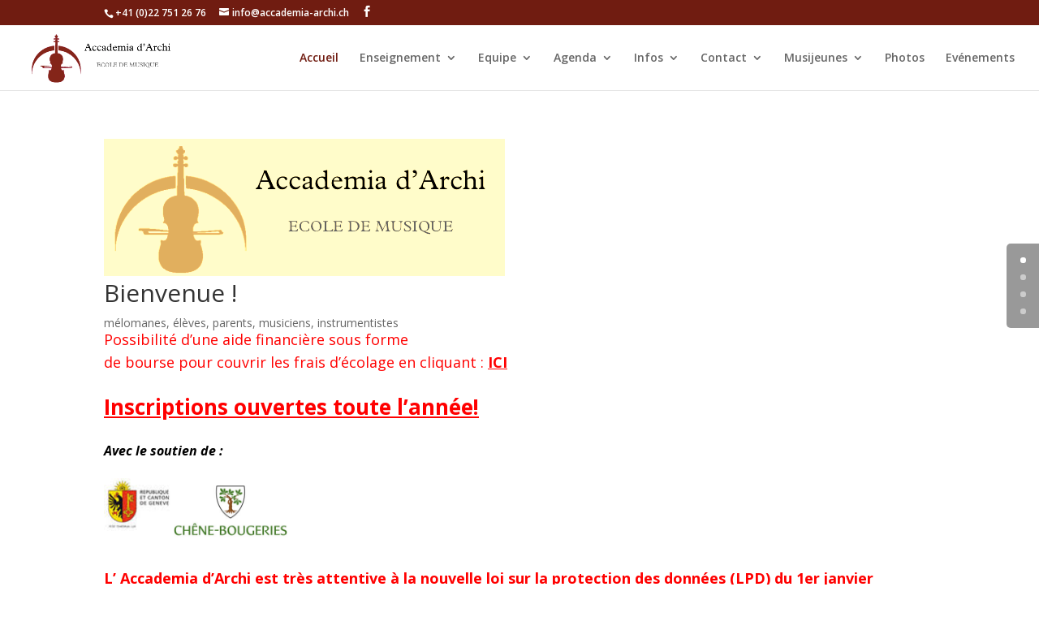

--- FILE ---
content_type: text/html; charset=UTF-8
request_url: http://www.accademia-archi.ch/
body_size: 10602
content:
<!DOCTYPE html>
<!--[if IE 6]>
<html id="ie6" lang="fr-FR">
<![endif]-->
<!--[if IE 7]>
<html id="ie7" lang="fr-FR">
<![endif]-->
<!--[if IE 8]>
<html id="ie8" lang="fr-FR">
<![endif]-->
<!--[if !(IE 6) | !(IE 7) | !(IE 8)  ]><!-->
<html lang="fr-FR">
<!--<![endif]-->
<head>
	<meta charset="UTF-8" />
			
	
	<link rel="pingback" href="http://www.accademia-archi.ch/xmlrpc.php" />

		<!--[if lt IE 9]>
	<script src="http://www.accademia-archi.ch/wp-content/themes/Divi/js/html5.js" type="text/javascript"></script>
	<![endif]-->

	<script type="text/javascript">
		document.documentElement.className = 'js';
	</script>

	<title>Accademia d&#039;Archi | école de musique</title>
<link rel='dns-prefetch' href='//fonts.googleapis.com' />
<link rel='dns-prefetch' href='//s.w.org' />
<link rel="alternate" type="application/rss+xml" title="Accademia d&#039;Archi &raquo; Flux" href="http://www.accademia-archi.ch/feed/" />
<link rel="alternate" type="application/rss+xml" title="Accademia d&#039;Archi &raquo; Flux des commentaires" href="http://www.accademia-archi.ch/comments/feed/" />
<link rel="alternate" type="application/rss+xml" title="Accademia d&#039;Archi &raquo; Accueil Flux des commentaires" href="http://www.accademia-archi.ch/sample-page/feed/" />
		<script type="text/javascript">
			window._wpemojiSettings = {"baseUrl":"https:\/\/s.w.org\/images\/core\/emoji\/2\/72x72\/","ext":".png","svgUrl":"https:\/\/s.w.org\/images\/core\/emoji\/2\/svg\/","svgExt":".svg","source":{"concatemoji":"http:\/\/www.accademia-archi.ch\/wp-includes\/js\/wp-emoji-release.min.js?ver=4.6.30"}};
			!function(e,o,t){var a,n,r;function i(e){var t=o.createElement("script");t.src=e,t.type="text/javascript",o.getElementsByTagName("head")[0].appendChild(t)}for(r=Array("simple","flag","unicode8","diversity","unicode9"),t.supports={everything:!0,everythingExceptFlag:!0},n=0;n<r.length;n++)t.supports[r[n]]=function(e){var t,a,n=o.createElement("canvas"),r=n.getContext&&n.getContext("2d"),i=String.fromCharCode;if(!r||!r.fillText)return!1;switch(r.textBaseline="top",r.font="600 32px Arial",e){case"flag":return(r.fillText(i(55356,56806,55356,56826),0,0),n.toDataURL().length<3e3)?!1:(r.clearRect(0,0,n.width,n.height),r.fillText(i(55356,57331,65039,8205,55356,57096),0,0),a=n.toDataURL(),r.clearRect(0,0,n.width,n.height),r.fillText(i(55356,57331,55356,57096),0,0),a!==n.toDataURL());case"diversity":return r.fillText(i(55356,57221),0,0),a=(t=r.getImageData(16,16,1,1).data)[0]+","+t[1]+","+t[2]+","+t[3],r.fillText(i(55356,57221,55356,57343),0,0),a!=(t=r.getImageData(16,16,1,1).data)[0]+","+t[1]+","+t[2]+","+t[3];case"simple":return r.fillText(i(55357,56835),0,0),0!==r.getImageData(16,16,1,1).data[0];case"unicode8":return r.fillText(i(55356,57135),0,0),0!==r.getImageData(16,16,1,1).data[0];case"unicode9":return r.fillText(i(55358,56631),0,0),0!==r.getImageData(16,16,1,1).data[0]}return!1}(r[n]),t.supports.everything=t.supports.everything&&t.supports[r[n]],"flag"!==r[n]&&(t.supports.everythingExceptFlag=t.supports.everythingExceptFlag&&t.supports[r[n]]);t.supports.everythingExceptFlag=t.supports.everythingExceptFlag&&!t.supports.flag,t.DOMReady=!1,t.readyCallback=function(){t.DOMReady=!0},t.supports.everything||(a=function(){t.readyCallback()},o.addEventListener?(o.addEventListener("DOMContentLoaded",a,!1),e.addEventListener("load",a,!1)):(e.attachEvent("onload",a),o.attachEvent("onreadystatechange",function(){"complete"===o.readyState&&t.readyCallback()})),(a=t.source||{}).concatemoji?i(a.concatemoji):a.wpemoji&&a.twemoji&&(i(a.twemoji),i(a.wpemoji)))}(window,document,window._wpemojiSettings);
		</script>
		<meta content="Divi v.3.0.27" name="generator"/><style type="text/css">
img.wp-smiley,
img.emoji {
	display: inline !important;
	border: none !important;
	box-shadow: none !important;
	height: 1em !important;
	width: 1em !important;
	margin: 0 .07em !important;
	vertical-align: -0.1em !important;
	background: none !important;
	padding: 0 !important;
}
</style>
<link rel='stylesheet' id='events-manager-css'  href='http://www.accademia-archi.ch/wp-content/plugins/events-manager/includes/css/events_manager.css?ver=5.6624' type='text/css' media='all' />
<link rel='stylesheet' id='divi-fonts-css'  href='http://fonts.googleapis.com/css?family=Open+Sans:300italic,400italic,600italic,700italic,800italic,400,300,600,700,800&#038;subset=latin,latin-ext' type='text/css' media='all' />
<link rel='stylesheet' id='divi-style-css'  href='http://www.accademia-archi.ch/wp-content/themes/Divi/style.css?ver=3.0.27' type='text/css' media='all' />
<link rel='stylesheet' id='et-shortcodes-css-css'  href='http://www.accademia-archi.ch/wp-content/themes/Divi/epanel/shortcodes/css/shortcodes.css?ver=3.0.27' type='text/css' media='all' />
<link rel='stylesheet' id='et-shortcodes-responsive-css-css'  href='http://www.accademia-archi.ch/wp-content/themes/Divi/epanel/shortcodes/css/shortcodes_responsive.css?ver=3.0.27' type='text/css' media='all' />
<link rel='stylesheet' id='magnific-popup-css'  href='http://www.accademia-archi.ch/wp-content/themes/Divi/includes/builder/styles/magnific_popup.css?ver=3.0.27' type='text/css' media='all' />
<script type='text/javascript' src='http://www.accademia-archi.ch/wp-includes/js/jquery/jquery.js?ver=1.12.4'></script>
<script type='text/javascript' src='http://www.accademia-archi.ch/wp-includes/js/jquery/jquery-migrate.min.js?ver=1.4.1'></script>
<script type='text/javascript' src='http://www.accademia-archi.ch/wp-includes/js/jquery/ui/core.min.js?ver=1.11.4'></script>
<script type='text/javascript' src='http://www.accademia-archi.ch/wp-includes/js/jquery/ui/widget.min.js?ver=1.11.4'></script>
<script type='text/javascript' src='http://www.accademia-archi.ch/wp-includes/js/jquery/ui/position.min.js?ver=1.11.4'></script>
<script type='text/javascript' src='http://www.accademia-archi.ch/wp-includes/js/jquery/ui/mouse.min.js?ver=1.11.4'></script>
<script type='text/javascript' src='http://www.accademia-archi.ch/wp-includes/js/jquery/ui/sortable.min.js?ver=1.11.4'></script>
<script type='text/javascript' src='http://www.accademia-archi.ch/wp-includes/js/jquery/ui/datepicker.min.js?ver=1.11.4'></script>
<script type='text/javascript'>
jQuery(document).ready(function(jQuery){jQuery.datepicker.setDefaults({"closeText":"Fermer","currentText":"Aujourd\u2019hui","monthNames":["janvier","f\u00e9vrier","mars","avril","mai","juin","juillet","ao\u00fbt","septembre","octobre","novembre","d\u00e9cembre"],"monthNamesShort":["Jan","F\u00e9v","Mar","Avr","Mai","Juin","Juil","Ao\u00fbt","Sep","Oct","Nov","D\u00e9c"],"nextText":"Suivant","prevText":"Pr\u00e9c\u00e9dent","dayNames":["dimanche","lundi","mardi","mercredi","jeudi","vendredi","samedi"],"dayNamesShort":["dim","lun","mar","mer","jeu","ven","sam"],"dayNamesMin":["D","L","M","M","J","V","S"],"dateFormat":"MM d, yy","firstDay":1,"isRTL":false});});
</script>
<script type='text/javascript' src='http://www.accademia-archi.ch/wp-includes/js/jquery/ui/menu.min.js?ver=1.11.4'></script>
<script type='text/javascript' src='http://www.accademia-archi.ch/wp-includes/js/wp-a11y.min.js?ver=4.6.30'></script>
<script type='text/javascript'>
/* <![CDATA[ */
var uiAutocompleteL10n = {"noResults":"Aucun r\u00e9sultat de recherche.","oneResult":"Un r\u00e9sultat trouv\u00e9. Utilisez les fl\u00e8ches haut et bas du clavier pour les parcourir. ","manyResults":"%d r\u00e9sultats trouv\u00e9s. Utilisez les fl\u00e8ches haut et bas du clavier pour les parcourir."};
/* ]]> */
</script>
<script type='text/javascript' src='http://www.accademia-archi.ch/wp-includes/js/jquery/ui/autocomplete.min.js?ver=1.11.4'></script>
<script type='text/javascript' src='http://www.accademia-archi.ch/wp-includes/js/jquery/ui/resizable.min.js?ver=1.11.4'></script>
<script type='text/javascript' src='http://www.accademia-archi.ch/wp-includes/js/jquery/ui/draggable.min.js?ver=1.11.4'></script>
<script type='text/javascript' src='http://www.accademia-archi.ch/wp-includes/js/jquery/ui/button.min.js?ver=1.11.4'></script>
<script type='text/javascript' src='http://www.accademia-archi.ch/wp-includes/js/jquery/ui/dialog.min.js?ver=1.11.4'></script>
<script type='text/javascript'>
/* <![CDATA[ */
var EM = {"ajaxurl":"http:\/\/www.accademia-archi.ch\/wp-admin\/admin-ajax.php","locationajaxurl":"http:\/\/www.accademia-archi.ch\/wp-admin\/admin-ajax.php?action=locations_search","firstDay":"1","locale":"fr","dateFormat":"dd\/mm\/yy","ui_css":"http:\/\/www.accademia-archi.ch\/wp-content\/plugins\/events-manager\/includes\/css\/jquery-ui.min.css","show24hours":"1","is_ssl":"","txt_search":"Recherche","txt_searching":"Recherche en cours...","txt_loading":"Chargement en cours...","locale_data":{"closeText":"Fermer","prevText":"<Pr\u00e9c","nextText":"Suiv>","currentText":"Courant","monthNames":["Janvier","F\u00e9vrier","Mars","Avril","Mai","Juin","Juillet","Ao\u00fbt","Septembre","Octobre","Novembre","D\u00e9cembre"],"monthNamesShort":["Jan","F\u00e9v","Mar","Avr","Mai","Jun","Jul","Ao\u00fb","Sep","Oct","Nov","D\u00e9c"],"dayNames":["Dimanche","Lundi","Mardi","Mercredi","Jeudi","Vendredi","Samedi"],"dayNamesShort":["Dim","Lun","Mar","Mer","Jeu","Ven","Sam"],"dayNamesMin":["Di","Lu","Ma","Me","Je","Ve","Sa"],"weekHeader":"Sm","dateFormat":"dd\/mm\/yy","firstDay":1,"isRTL":false,"showMonthAfterYear":false,"yearSuffix":""}};
/* ]]> */
</script>
<script type='text/javascript' src='http://www.accademia-archi.ch/wp-content/plugins/events-manager/includes/js/events-manager.js?ver=5.6624'></script>
<link rel='https://api.w.org/' href='http://www.accademia-archi.ch/wp-json/' />
<link rel="EditURI" type="application/rsd+xml" title="RSD" href="http://www.accademia-archi.ch/xmlrpc.php?rsd" />
<link rel="wlwmanifest" type="application/wlwmanifest+xml" href="http://www.accademia-archi.ch/wp-includes/wlwmanifest.xml" /> 
<meta name="generator" content="WordPress 4.6.30" />
<link rel="canonical" href="http://www.accademia-archi.ch/" />
<link rel='shortlink' href='http://www.accademia-archi.ch/' />
<link rel="alternate" type="application/json+oembed" href="http://www.accademia-archi.ch/wp-json/oembed/1.0/embed?url=http%3A%2F%2Fwww.accademia-archi.ch%2F" />
<link rel="alternate" type="text/xml+oembed" href="http://www.accademia-archi.ch/wp-json/oembed/1.0/embed?url=http%3A%2F%2Fwww.accademia-archi.ch%2F&#038;format=xml" />

<link rel="stylesheet" href="http://www.accademia-archi.ch/wp-content/plugins/count-per-day/counter.css" type="text/css" />
<meta name="viewport" content="width=device-width, initial-scale=1.0, maximum-scale=1.0, user-scalable=0" />		<style id="theme-customizer-css">
																	a { color: #1e73be; }
											.nav li ul { border-color: #701c11; }
							#top-header, #et-secondary-nav li ul { background-color: #701c11; }
							#et-secondary-nav li ul { background-color: #fffdcb; }
														
		
					#top-menu li.current-menu-ancestor > a, #top-menu li.current-menu-item > a,
			.et_color_scheme_red #top-menu li.current-menu-ancestor > a, .et_color_scheme_red #top-menu li.current-menu-item > a,
			.et_color_scheme_pink #top-menu li.current-menu-ancestor > a, .et_color_scheme_pink #top-menu li.current-menu-item > a,
			.et_color_scheme_orange #top-menu li.current-menu-ancestor > a, .et_color_scheme_orange #top-menu li.current-menu-item > a,
			.et_color_scheme_green #top-menu li.current-menu-ancestor > a, .et_color_scheme_green #top-menu li.current-menu-item > a { color: #701c11; }
									#footer-widgets .footer-widget li a { color: #adadad; }
							.footer-widget { color: #0a0a0a; }
										.footer-widget .et_pb_widget div, .footer-widget .et_pb_widget ul, .footer-widget .et_pb_widget ol, .footer-widget .et_pb_widget label { line-height: 1.7em ; }									body .et_pb_button,
			.woocommerce a.button.alt, .woocommerce-page a.button.alt, .woocommerce button.button.alt, .woocommerce-page button.button.alt, .woocommerce input.button.alt, .woocommerce-page input.button.alt, .woocommerce #respond input#submit.alt, .woocommerce-page #respond input#submit.alt, .woocommerce #content input.button.alt, .woocommerce-page #content input.button.alt,
			.woocommerce a.button, .woocommerce-page a.button, .woocommerce button.button, .woocommerce-page button.button, .woocommerce input.button, .woocommerce-page input.button, .woocommerce #respond input#submit, .woocommerce-page #respond input#submit, .woocommerce #content input.button, .woocommerce-page #content input.button, .woocommerce-message a.button.wc-forward
			{
																					border-color: #1e73be;
																			}
			body.et_pb_button_helper_class .et_pb_button,
			.woocommerce.et_pb_button_helper_class a.button.alt, .woocommerce-page.et_pb_button_helper_class a.button.alt, .woocommerce.et_pb_button_helper_class button.button.alt, .woocommerce-page.et_pb_button_helper_class button.button.alt, .woocommerce.et_pb_button_helper_class input.button.alt, .woocommerce-page.et_pb_button_helper_class input.button.alt, .woocommerce.et_pb_button_helper_class #respond input#submit.alt, .woocommerce-page.et_pb_button_helper_class #respond input#submit.alt, .woocommerce.et_pb_button_helper_class #content input.button.alt, .woocommerce-page.et_pb_button_helper_class #content input.button.alt,
			.woocommerce.et_pb_button_helper_class a.button, .woocommerce-page.et_pb_button_helper_class a.button, .woocommerce.et_pb_button_helper_class button.button, .woocommerce-page.et_pb_button_helper_class button.button, .woocommerce.et_pb_button_helper_class input.button, .woocommerce-page.et_pb_button_helper_class input.button, .woocommerce.et_pb_button_helper_class #respond input#submit, .woocommerce-page.et_pb_button_helper_class #respond input#submit, .woocommerce.et_pb_button_helper_class #content input.button, .woocommerce-page.et_pb_button_helper_class #content input.button {
									color: #1e73be !important;
							}
						
		
																					.et_header_style_slide .et_slide_in_menu_container { width: 280px; }
																	.et_slide_in_menu_container, .et_slide_in_menu_container .et-search-field { letter-spacing: 0px; }
			.et_slide_in_menu_container .et-search-field::-moz-placeholder { letter-spacing: 0px; }
			.et_slide_in_menu_container .et-search-field::-webkit-input-placeholder { letter-spacing: 0px; }
			.et_slide_in_menu_container .et-search-field:-ms-input-placeholder { letter-spacing: 0px; }
		
		@media only screen and ( min-width: 981px ) {
																															#logo { max-height: 79%; }
				.et_pb_svg_logo #logo { height: 79%; }
																			.et_header_style_centered.et_hide_primary_logo #main-header:not(.et-fixed-header) .logo_container, .et_header_style_centered.et_hide_fixed_logo #main-header.et-fixed-header .logo_container { height: 11.88px; }
										.et_header_style_left .et-fixed-header #et-top-navigation, .et_header_style_split .et-fixed-header #et-top-navigation { padding: 15px 0 0 0; }
				.et_header_style_left .et-fixed-header #et-top-navigation nav > ul > li > a, .et_header_style_split .et-fixed-header #et-top-navigation nav > ul > li > a  { padding-bottom: 15px; }
				.et_header_style_centered header#main-header.et-fixed-header .logo_container { height: 30px; }
				.et_header_style_split .et-fixed-header .centered-inline-logo-wrap { width: 30px; margin: -30px 0;  }
				.et_header_style_split .et-fixed-header .centered-inline-logo-wrap #logo { max-height: 30px; }
				.et_pb_svg_logo.et_header_style_split .et-fixed-header .centered-inline-logo-wrap #logo { height: 30px; }
				.et_header_style_slide .et-fixed-header #et-top-navigation, .et_header_style_fullscreen .et-fixed-header #et-top-navigation { padding: 6px 0 6px 0 !important; }
													.et-fixed-header#top-header, .et-fixed-header#top-header #et-secondary-nav li ul { background-color: #701c11; }
													.et-fixed-header #top-menu li a { font-size: 19px; }
													.et-fixed-header #top-menu li.current-menu-ancestor > a,
				.et-fixed-header #top-menu li.current-menu-item > a { color: #701c11 !important; }
						
					}
					@media only screen and ( min-width: 1350px) {
				.et_pb_row { padding: 27px 0; }
				.et_pb_section { padding: 54px 0; }
				.single.et_pb_pagebuilder_layout.et_full_width_page .et_post_meta_wrapper { padding-top: 81px; }
				.et_pb_section.et_pb_section_first { padding-top: inherit; }
				.et_pb_fullwidth_section { padding: 0; }
			}
		
		@media only screen and ( max-width: 980px ) {
																				}
		@media only screen and ( max-width: 767px ) {
													.et_pb_section { padding: 2px 0; }
				.et_pb_section.et_pb_section_first { padding-top: inherit; }
				.et_pb_section.et_pb_fullwidth_section { padding: 0; }
								}
	</style>

	
	
	
	<style id="module-customizer-css">
		.et_pb_portfolio .et_overlay:before, .et_pb_fullwidth_portfolio .et_overlay:before, .et_pb_portfolio_grid .et_overlay:before { color: #3a7c16 !important; }
	</style>

	<style type="text/css" id="custom-background-css">
body.custom-background { background-color: #ffffff; }
</style>
<link rel="icon" href="http://www.accademia-archi.ch/wp-content/uploads/2016/06/logo1-150x90.png" sizes="32x32" />
<link rel="icon" href="http://www.accademia-archi.ch/wp-content/uploads/2016/06/logo1.png" sizes="192x192" />
<link rel="apple-touch-icon-precomposed" href="http://www.accademia-archi.ch/wp-content/uploads/2016/06/logo1.png" />
<meta name="msapplication-TileImage" content="http://www.accademia-archi.ch/wp-content/uploads/2016/06/logo1.png" />
</head>
<body class="home page page-id-2 page-template-default custom-background et_pb_button_helper_class et_fullwidth_nav et_fixed_nav et_show_nav et_secondary_nav_enabled et_secondary_nav_two_panels et_pb_side_nav_page et_pb_gutter osx et_pb_gutters3 et_primary_nav_dropdown_animation_expand et_secondary_nav_dropdown_animation_fade et_pb_footer_columns4 et_header_style_left et_pb_pagebuilder_layout et_right_sidebar et_divi_theme chrome">
	<div id="page-container">

			<div id="top-header">
			<div class="container clearfix">

			
				<div id="et-info">
									<span id="et-info-phone">+41 (0)22 751 26 76</span>
				
									<a href="mailto:info@accademia-archi.ch"><span id="et-info-email">info@accademia-archi.ch</span></a>
				
				<ul class="et-social-icons">

	<li class="et-social-icon et-social-facebook">
		<a href="https://www.facebook.com/accademiadarchi.geneve.5" class="icon">
			<span>Facebook</span>
		</a>
	</li>

</ul>				</div> <!-- #et-info -->

			
				<div id="et-secondary-menu">
				<div class="et_duplicate_social_icons">
								<ul class="et-social-icons">

	<li class="et-social-icon et-social-facebook">
		<a href="https://www.facebook.com/accademiadarchi.geneve.5" class="icon">
			<span>Facebook</span>
		</a>
	</li>

</ul>
							</div>				</div> <!-- #et-secondary-menu -->

			</div> <!-- .container -->
		</div> <!-- #top-header -->
	
	
		<header id="main-header" data-height-onload="66">
			<div class="container clearfix et_menu_container">
							<div class="logo_container">
					<span class="logo_helper"></span>
					<a href="http://www.accademia-archi.ch/">
						<img src="http://www.accademia-archi.ch/wp-content/uploads/2016/06/Logo4.png" alt="Accademia d&#039;Archi" id="logo" data-height-percentage="79" />
					</a>
				</div>
				<div id="et-top-navigation" data-height="66" data-fixed-height="30">
											<nav id="top-menu-nav">
						<ul id="top-menu" class="nav"><li id="menu-item-52" class="menu-item menu-item-type-post_type menu-item-object-page current-menu-item page_item page-item-2 current_page_item menu-item-52"><a href="http://www.accademia-archi.ch/">Accueil</a></li>
<li id="menu-item-642" class="menu-item menu-item-type-custom menu-item-object-custom menu-item-has-children menu-item-642"><a href="http://www.accademia-archi.ch/project/cordes/">Enseignement</a>
<ul class="sub-menu">
	<li id="menu-item-159" class="menu-item menu-item-type-post_type menu-item-object-project menu-item-159"><a href="http://www.accademia-archi.ch/project/cordes/">Cordes</a></li>
	<li id="menu-item-158" class="menu-item menu-item-type-post_type menu-item-object-project menu-item-158"><a href="http://www.accademia-archi.ch/project/orchestres/">Orchestres</a></li>
	<li id="menu-item-157" class="menu-item menu-item-type-post_type menu-item-object-project menu-item-157"><a href="http://www.accademia-archi.ch/project/orchestre-en-classe/">Orchestres en classe</a></li>
	<li id="menu-item-156" class="menu-item menu-item-type-post_type menu-item-object-project menu-item-156"><a href="http://www.accademia-archi.ch/project/formation-musicale-de-base/">Formation musicale de base</a></li>
	<li id="menu-item-155" class="menu-item menu-item-type-post_type menu-item-object-project menu-item-155"><a href="http://www.accademia-archi.ch/project/masterclasse/">Masterclasses</a></li>
	<li id="menu-item-154" class="menu-item menu-item-type-post_type menu-item-object-project menu-item-154"><a href="http://www.accademia-archi.ch/project/filiere-intensive/">Filière intensive</a></li>
</ul>
</li>
<li id="menu-item-643" class="menu-item menu-item-type-custom menu-item-object-custom menu-item-has-children menu-item-643"><a href="http://www.accademia-archi.ch/project/professeurs/">Equipe</a>
<ul class="sub-menu">
	<li id="menu-item-382" class="menu-item menu-item-type-post_type menu-item-object-project menu-item-382"><a href="http://www.accademia-archi.ch/project/professeurs/">Professeurs</a></li>
	<li id="menu-item-377" class="menu-item menu-item-type-post_type menu-item-object-project menu-item-377"><a href="http://www.accademia-archi.ch/project/administration/">Administration</a></li>
</ul>
</li>
<li id="menu-item-776" class="menu-item menu-item-type-custom menu-item-object-custom menu-item-has-children menu-item-776"><a href="http://www.accademia-archi.ch/concerts/">Agenda</a>
<ul class="sub-menu">
	<li id="menu-item-342" class="menu-item menu-item-type-post_type menu-item-object-page menu-item-342"><a href="http://www.accademia-archi.ch/concerts-auditions/">Concerts / Auditions</a></li>
	<li id="menu-item-775" class="menu-item menu-item-type-post_type menu-item-object-page menu-item-775"><a href="http://www.accademia-archi.ch/calendrier/">Calendrier scolaire</a></li>
</ul>
</li>
<li id="menu-item-644" class="menu-item menu-item-type-custom menu-item-object-custom menu-item-has-children menu-item-644"><a href="http://www.accademia-archi.ch/project/ecolages/">Infos</a>
<ul class="sub-menu">
	<li id="menu-item-634" class="menu-item menu-item-type-post_type menu-item-object-project menu-item-634"><a href="http://www.accademia-archi.ch/project/ecolages/">Ecolages</a></li>
	<li id="menu-item-636" class="menu-item menu-item-type-post_type menu-item-object-project menu-item-636"><a href="http://www.accademia-archi.ch/project/locaux/">Locaux</a></li>
</ul>
</li>
<li id="menu-item-645" class="menu-item menu-item-type-custom menu-item-object-custom menu-item-has-children menu-item-645"><a href="http://www.accademia-archi.ch/project/contact/">Contact</a>
<ul class="sub-menu">
	<li id="menu-item-635" class="menu-item menu-item-type-post_type menu-item-object-project menu-item-635"><a href="http://www.accademia-archi.ch/project/inscription/">Inscription / Réinscription année scolaire 2025/2026</a></li>
	<li id="menu-item-633" class="menu-item menu-item-type-post_type menu-item-object-project menu-item-633"><a href="http://www.accademia-archi.ch/project/contact/">Contact</a></li>
</ul>
</li>
<li id="menu-item-856" class="menu-item menu-item-type-custom menu-item-object-custom menu-item-has-children menu-item-856"><a href="http://www.accademia-archi.ch/bienvenue/">Musijeunes</a>
<ul class="sub-menu">
	<li id="menu-item-851" class="menu-item menu-item-type-post_type menu-item-object-page menu-item-851"><a href="http://www.accademia-archi.ch/bienvenue/">Bienvenue</a></li>
	<li id="menu-item-855" class="menu-item menu-item-type-post_type menu-item-object-page menu-item-855"><a href="http://www.accademia-archi.ch/week-ends-musicaux/">Week-ends musicaux</a></li>
	<li id="menu-item-852" class="menu-item menu-item-type-post_type menu-item-object-page menu-item-852"><a href="http://www.accademia-archi.ch/centres-aeres/">Centres aérés musicaux</a></li>
	<li id="menu-item-853" class="menu-item menu-item-type-post_type menu-item-object-page menu-item-853"><a href="http://www.accademia-archi.ch/camp-musical-dautomne/">Camp musical d&rsquo;automne</a></li>
	<li id="menu-item-854" class="menu-item menu-item-type-post_type menu-item-object-page menu-item-854"><a href="http://www.accademia-archi.ch/camps-musicaux-ete/">Camps musicaux d’été</a></li>
</ul>
</li>
<li id="menu-item-352" class="menu-item menu-item-type-post_type menu-item-object-page menu-item-352"><a href="http://www.accademia-archi.ch/photos/">Photos</a></li>
<li id="menu-item-693" class="menu-item menu-item-type-post_type menu-item-object-page menu-item-693"><a href="http://www.accademia-archi.ch/editer-un-evenement/">Evénements</a></li>
</ul>						</nav>
					
					
					
					
					<div id="et_mobile_nav_menu">
				<div class="mobile_nav closed">
					<span class="select_page">Sélectionner une page</span>
					<span class="mobile_menu_bar mobile_menu_bar_toggle"></span>
				</div>
			</div>				</div> <!-- #et-top-navigation -->
			</div> <!-- .container -->
			<div class="et_search_outer">
				<div class="container et_search_form_container">
					<form role="search" method="get" class="et-search-form" action="http://www.accademia-archi.ch/">
					<input type="search" class="et-search-field" placeholder="Rechercher &hellip;" value="" name="s" title="Rechercher:" />					</form>
					<span class="et_close_search_field"></span>
				</div>
			</div>
		</header> <!-- #main-header -->

		<div id="et-main-area">
<div id="main-content">


			
				<article id="post-2" class="post-2 page type-page status-publish hentry">

				
					<div class="entry-content">
					<div class="et_pb_section et_pb_fullwidth_section  et_pb_section_0 et_section_regular">
				
				
					
					<section class="et_pb_fullwidth_header et_pb_module et_pb_bg_layout_light et_pb_text_align_left  et_pb_fullwidth_header_0">
				
				<div class="et_pb_fullwidth_header_container left">
					<div class="header-content-container center">
					<div class="header-content">
						<img src="http://www.accademia-archi.ch/wp-content/uploads/2016/06/Logo7.png" alt="" />
						<h1>Bienvenue !</h1>
						<span class="et_pb_fullwidth_header_subhead">mélomanes, élèves, parents, musiciens, instrumentistes</span>
						
<h4 style="text-align: justify;"><span style="color: #ff0000;">Possibilité d&rsquo;une aide financière sous forme</span></h4>
<h4 style="text-align: justify;"><span style="color: #ff0000;"> de bourse pour couvrir les frais d&rsquo;écolage en cliquant :<a href="http://www.accademia-archi.ch/wp-content/uploads/2025/09/Formulaire-2025-2026.pdf"> <span style="text-decoration: underline;"><strong>ICI</strong></span></a></span></h4>
<p>&nbsp;</p>
<h2><span style="text-decoration: underline; color: #ff0000;"><a style="color: #ff0000; text-decoration: underline;" href="http://www.accademia-archi.ch/project/inscription/"><strong>Inscriptions ouvertes toute l&rsquo;année!</strong></a></span></h2>
<p>&nbsp;</p>
<h5><em><strong><span style="color: #000000;">Avec le soutien de : </span></strong></em></h5>
<h4><img class="wp-image-1648 alignnone" src="http://www.accademia-archi.ch/wp-content/uploads/2016/06/logo-GE.jpg" width="86" height="95" /><img class="alignnone wp-image-2129" src="http://www.accademia-archi.ch/wp-content/uploads/2016/06/logo_chene_bougeries-nouveau-300x150.jpg" alt="logo_chene_bougeries nouveau" width="140" height="70" srcset="http://www.accademia-archi.ch/wp-content/uploads/2016/06/logo_chene_bougeries-nouveau-300x150.jpg 300w, http://www.accademia-archi.ch/wp-content/uploads/2016/06/logo_chene_bougeries-nouveau-768x384.jpg 768w, http://www.accademia-archi.ch/wp-content/uploads/2016/06/logo_chene_bougeries-nouveau-1024x512.jpg 1024w, http://www.accademia-archi.ch/wp-content/uploads/2016/06/logo_chene_bougeries-nouveau-1080x540.jpg 1080w, http://www.accademia-archi.ch/wp-content/uploads/2016/06/logo_chene_bougeries-nouveau.jpg 1181w" sizes="(max-width: 140px) 100vw, 140px" /></h4>
<p>&nbsp;</p>
<h4><span style="color: #ff0000;"><strong>L&rsquo; Accademia d&rsquo;Archi est très attentive à la nouvelle loi sur la protection des données (LPD) du 1er janvier 2023 : </strong></span></h4>
<h4><span style="text-decoration: underline; color: #ff0000;"><em><a style="color: #ff0000; text-decoration: underline;" href="http://www.accademia-archi.ch/wp-content/uploads/2025/09/Protection-des-donnees.pdf">Protection des données</a></em></span></h4>
<h4><span style="color: #ff0000;"><a style="color: #ff0000;" href="http://www.accademia-archi.ch/wp-content/uploads/2025/09/Mesures-pour-la-protection-des-données-à-l.pdf"><span style="text-decoration: underline;"><em>Protocole</em></span></a></span></h4>
<p>&nbsp;</p>

						
					</div>
				</div>
					
				</div>
				<div class="et_pb_fullwidth_header_overlay"></div>
				<div class="et_pb_fullwidth_header_scroll"></div>
			</section>
				
			</div> <!-- .et_pb_section --><div class="et_pb_section  et_pb_section_1 et_pb_with_background et_section_regular">
				
				
					
					<div class=" et_pb_row et_pb_row_0">
				
				<div class="et_pb_column et_pb_column_1_3  et_pb_column_0">
				
				<div class="et_pb_blurb et_pb_module et_pb_bg_layout_light et_pb_text_align_left  et_pb_blurb_0 et_pb_blurb_position_left">
				<div class="et_pb_blurb_content">
					<div class="et_pb_main_blurb_image"><a href="http://www.accademia-archi.ch/project/cordes/" target="_blank"><span class="et-pb-icon et-waypoint et_pb_animation_left" style="color: #701c11;">&#x52;</span></a></div>
					<div class="et_pb_blurb_container">
						<h4><a href="http://www.accademia-archi.ch/project/cordes/" target="_blank">Cordes</a></h4>
						 Le violon, l&rsquo;alto, le violoncelle et la contrebasse 
					</div>
				</div> <!-- .et_pb_blurb_content -->
			</div> <!-- .et_pb_blurb -->
			</div> <!-- .et_pb_column --><div class="et_pb_column et_pb_column_1_3  et_pb_column_1">
				
				<div class="et_pb_blurb et_pb_module et_pb_bg_layout_light et_pb_text_align_left  et_pb_blurb_1 et_pb_blurb_position_left">
				<div class="et_pb_blurb_content">
					<div class="et_pb_main_blurb_image"><a href="http://www.accademia-archi.ch/project/orchestres/"><span class="et-pb-icon et-waypoint et_pb_animation_left" style="color: #701c11;">&#x52;</span></a></div>
					<div class="et_pb_blurb_container">
						<h4><a href="http://www.accademia-archi.ch/project/orchestres/">Orchestres</a></h4>
						 Les trois orchestres vous attendent&#8230; 
					</div>
				</div> <!-- .et_pb_blurb_content -->
			</div> <!-- .et_pb_blurb -->
			</div> <!-- .et_pb_column --><div class="et_pb_column et_pb_column_1_3  et_pb_column_2">
				
				<div class="et_pb_blurb et_pb_module et_pb_bg_layout_light et_pb_text_align_left  et_pb_blurb_2 et_pb_blurb_position_left">
				<div class="et_pb_blurb_content">
					<div class="et_pb_main_blurb_image"><a href="http://www.accademiadarchi.ch/project/orchestre-en-classe/"><span class="et-pb-icon et-waypoint et_pb_animation_left" style="color: #701c11;">&#x52;</span></a></div>
					<div class="et_pb_blurb_container">
						<h4><a href="http://www.accademiadarchi.ch/project/orchestre-en-classe/">Orchestres en classe</a></h4>
						 L’Accademia d’Archi participe au projet du DIP en classe primaire 
					</div>
				</div> <!-- .et_pb_blurb_content -->
			</div> <!-- .et_pb_blurb -->
			</div> <!-- .et_pb_column -->
					
			</div> <!-- .et_pb_row --><div class=" et_pb_row et_pb_row_1">
				
				<div class="et_pb_column et_pb_column_1_3  et_pb_column_3">
				
				<div class="et_pb_blurb et_pb_module et_pb_bg_layout_light et_pb_text_align_left  et_pb_blurb_3 et_pb_blurb_position_left">
				<div class="et_pb_blurb_content">
					<div class="et_pb_main_blurb_image"><a href="http://www.accademiadarchi.ch/project/culture-musicale/"><span class="et-pb-icon et-waypoint et_pb_animation_left" style="color: #701c11;">&#x52;</span></a></div>
					<div class="et_pb_blurb_container">
						<h4><a href="http://www.accademiadarchi.ch/project/culture-musicale/">Formation musicale de base</a></h4>
						 Cours d’initiation musicale et ceux de formation musicale, appelés aussi solfège&#8230; 
					</div>
				</div> <!-- .et_pb_blurb_content -->
			</div> <!-- .et_pb_blurb -->
			</div> <!-- .et_pb_column --><div class="et_pb_column et_pb_column_1_3  et_pb_column_4">
				
				<div class="et_pb_blurb et_pb_module et_pb_bg_layout_light et_pb_text_align_left  et_pb_blurb_4 et_pb_blurb_position_left">
				<div class="et_pb_blurb_content">
					<div class="et_pb_main_blurb_image"><a href="http://www.accademiadarchi.ch/project/masterclasse/"><span class="et-pb-icon et-waypoint et_pb_animation_left" style="color: #701c11;">&#x52;</span></a></div>
					<div class="et_pb_blurb_container">
						<h4><a href="http://www.accademiadarchi.ch/project/masterclasse/">Masterclasses</a></h4>
						 Avec le grand maître de la contrebasse, Franco Petracchi 
					</div>
				</div> <!-- .et_pb_blurb_content -->
			</div> <!-- .et_pb_blurb -->
			</div> <!-- .et_pb_column --><div class="et_pb_column et_pb_column_1_3  et_pb_column_5">
				
				<div class="et_pb_blurb et_pb_module et_pb_bg_layout_light et_pb_text_align_left  et_pb_blurb_5 et_pb_blurb_position_left">
				<div class="et_pb_blurb_content">
					<div class="et_pb_main_blurb_image"><a href="http://www.accademiadarchi.ch/project/filiere-intensive/"><span class="et-pb-icon et-waypoint et_pb_animation_left" style="color: #701c11;">&#x52;</span></a></div>
					<div class="et_pb_blurb_container">
						<h4><a href="http://www.accademiadarchi.ch/project/filiere-intensive/">Filière intensive</a></h4>
						 S’adresse à des élèves très motivés et dotés d’une capacité supérieure. 
					</div>
				</div> <!-- .et_pb_blurb_content -->
			</div> <!-- .et_pb_blurb -->
			</div> <!-- .et_pb_column -->
					
			</div> <!-- .et_pb_row --><div class=" et_pb_row et_pb_row_2">
				
				<div class="et_pb_column et_pb_column_1_3  et_pb_column_6">
				
				<div class="et_pb_button_module_wrapper et_pb_module et_pb_button_alignment_center">
				<a class="et_pb_button  et_pb_button_0 et_pb_module et_pb_bg_layout_light" href="#en-savoir-plus">En savoir plus</a>
			</div>
			</div> <!-- .et_pb_column --><div class="et_pb_column et_pb_column_1_3  et_pb_column_7 et_pb_column_empty">
				
				
			</div> <!-- .et_pb_column --><div class="et_pb_column et_pb_column_1_3  et_pb_column_8">
				
				<div class="et_pb_button_module_wrapper et_pb_module et_pb_button_alignment_center">
				<a class="et_pb_button  et_pb_button_1 et_pb_module et_pb_bg_layout_light" href="http://www.accademiadarchi.ch/project/insciption/">S&#039;inscrire</a>
			</div>
			</div> <!-- .et_pb_column -->
					
			</div> <!-- .et_pb_row -->
				
			</div> <!-- .et_pb_section --><div class="et_pb_section et_pb_inner_shadow et_pb_section_parallax  et_pb_section_2 et_pb_with_background et_section_regular">
				
				
					
					<div class=" et_pb_row et_pb_row_3">
				
				<div class="et_pb_column et_pb_column_1_3  et_pb_column_9">
				
				<div class="et_pb_number_counter et_pb_module et_pb_bg_layout_dark  et_pb_number_counter_0" data-number-value="21">
				<div class="percent" style="color:#0d9de5"><p><span class="percent-value"></span></p></div>
				<h3>Professeurs</h3>
			</div><!-- .et_pb_number_counter -->
			</div> <!-- .et_pb_column --><div class="et_pb_column et_pb_column_1_3  et_pb_column_10">
				
				<div class="et_pb_number_counter et_pb_module et_pb_bg_layout_dark  et_pb_number_counter_1" data-number-value="12">
				<div class="percent" style="color:#0d9de5"><p><span class="percent-value"></span></p></div>
				<h3>Lieux d&#039;enseignements</h3>
			</div><!-- .et_pb_number_counter -->
			</div> <!-- .et_pb_column --><div class="et_pb_column et_pb_column_1_3  et_pb_column_11">
				
				<div class="et_pb_number_counter et_pb_module et_pb_bg_layout_dark  et_pb_number_counter_2" data-number-value="26">
				<div class="percent" style="color:#0d9de5"><p><span class="percent-value"></span></p></div>
				<h3>Ans</h3>
			</div><!-- .et_pb_number_counter -->
			</div> <!-- .et_pb_column -->
					
			</div> <!-- .et_pb_row -->
				
			</div> <!-- .et_pb_section --><div id="en-savoir-plus" class="et_pb_section  et_pb_section_3 et_pb_with_background et_section_regular">
				
				
					
					<div class=" et_pb_row et_pb_row_4">
				
				<div class="et_pb_column et_pb_column_1_3  et_pb_column_12">
				
				<div class="et_pb_text et_pb_module et_pb_bg_layout_light et_pb_text_align_left  et_pb_text_0">
				
<header>
<h1 class="title">QUI SOMMES-NOUS</h1>
</header>
<div class="content clearfix">
<h2></h2>
<p>Fondée en 1998, l&rsquo;Accademia d&rsquo;Archi s&rsquo;est donné pour mission de privilégier l&rsquo;enseignement des instruments à cordes frottées par un archet, complété par la Formation musicale.</p>
<p>Les instruments à l&rsquo;honneur de l&rsquo;école sont donc:</p>
<ul>
<li><strong>le violon</strong></li>
<li><strong>l&rsquo;alto</strong></li>
<li><strong>le violoncelle</strong></li>
<li><strong>la contrebasse</strong></li>
</ul>
<p>&nbsp;</p>
</div>

			</div> <!-- .et_pb_text -->
			</div> <!-- .et_pb_column --><div class="et_pb_column et_pb_column_1_3  et_pb_column_13">
				
				<div class="et_pb_module et-waypoint et_pb_image et_pb_animation_left et_pb_image_0 et_always_center_on_mobile et_pb_image_sticky">
				<a href="http://www.accademiadarchi.ch/wp-content/uploads/2016/06/Page-1-9613-copie-2.jpg" class="et_pb_lightbox_image" title=""><img src="http://www.accademiadarchi.ch/wp-content/uploads/2016/06/Page-1-9613-copie-2.jpg" alt="" />
			</a>
			</div>
			</div> <!-- .et_pb_column --><div class="et_pb_column et_pb_column_1_3  et_pb_column_14">
				
				<div class="et_pb_text et_pb_module et_pb_bg_layout_light et_pb_text_align_left  et_pb_text_1">
				
<p>L&rsquo;Accademia d&rsquo;Archi a été accréditée en juin 2010 par décision du Département de l&rsquo;Instruction publique, de la culture et des sports sur préavis d&rsquo;un groupe d&rsquo;experts. Elle fait partie de la <strong>Confédération des écoles genevoises de musique.</strong></p>
<p><a href="http://www.cegm.ch/" target="_blank">www.cegm.ch</a>      <a href="http://www.accademiadarchi.ch/wp-content/uploads/2016/06/charte-2013.pdf" target="_blank">Charte de l&rsquo;Accade</a><a href="http://www.accademiadarchi.ch/wp-content/uploads/2016/06/charte-2013.pdf" target="_blank">mia d&rsquo;Archi</a></p>
<p><img class="alignleft wp-image-1651" src="http://www.accademia-archi.ch/wp-content/uploads/2016/06/ArtistiQua-300x300.jpg" alt="ArtistiQua" width="127" height="127" srcset="http://www.accademia-archi.ch/wp-content/uploads/2016/06/ArtistiQua-300x300.jpg 300w, http://www.accademia-archi.ch/wp-content/uploads/2016/06/ArtistiQua-150x150.jpg 150w, http://www.accademia-archi.ch/wp-content/uploads/2016/06/ArtistiQua.jpg 472w" sizes="(max-width: 127px) 100vw, 127px" /></p>

			</div> <!-- .et_pb_text --><div class="et_pb_widget_area et_pb_widget_area_right clearfix et_pb_module et_pb_bg_layout_light  et_pb_sidebar_0">
				
			</div> <!-- .et_pb_widget_area -->
			</div> <!-- .et_pb_column -->
					
			</div> <!-- .et_pb_row --><div class=" et_pb_row et_pb_row_5">
				
				<div class="et_pb_column et_pb_column_4_4  et_pb_column_15">
				
				<div class="et_pb_promo et_pb_module et_pb_bg_layout_dark et_pb_text_align_left  et_pb_cta_0" style="background-color: #701c11;">
				<div class="et_pb_promo_description">
					<h2>Toutes et tous à vos archets !</h2>
					 Il est admis que l&rsquo;apprentissage d&rsquo;un instrument doit débuter dans le plus jeune âge. La taille de l&rsquo;élève ne joue aucun rôle, on trouve des instruments de toutes les grandeurs. 
				</div>
				<a class="et_pb_promo_button et_pb_button" href="http://www.accademiadarchi.ch/project/insciption/">S&#039;inscrire</a>
			</div>
			</div> <!-- .et_pb_column -->
					
			</div> <!-- .et_pb_row -->
				
			</div> <!-- .et_pb_section -->
					</div> <!-- .entry-content -->

				
				</article> <!-- .et_pb_post -->

			

</div> <!-- #main-content -->


	<span class="et_pb_scroll_top et-pb-icon"></span>


			<footer id="main-footer">
				
<div class="container">
	<div id="footer-widgets" class="clearfix">
	<div class="footer-widget"><div id="em_widget-7" class="fwidget et_pb_widget widget_em_widget"><h4 class="title">Concerts</h4><ul><li>Aucun événement</li></ul></div> <!-- end .fwidget --></div> <!-- end .footer-widget --><div class="footer-widget"><div id="nav_menu-2" class="fwidget et_pb_widget widget_nav_menu"><h4 class="title">Enseignement</h4><div class="menu-menu-2-container"><ul id="menu-menu-2" class="menu"><li id="menu-item-590" class="menu-item menu-item-type-post_type menu-item-object-project menu-item-590"><a href="http://www.accademia-archi.ch/project/cordes/">Cordes</a></li>
<li id="menu-item-589" class="menu-item menu-item-type-post_type menu-item-object-project menu-item-589"><a href="http://www.accademia-archi.ch/project/orchestres/">Orchestres</a></li>
<li id="menu-item-588" class="menu-item menu-item-type-post_type menu-item-object-project menu-item-588"><a href="http://www.accademia-archi.ch/project/orchestre-en-classe/">Orchestre en classe</a></li>
<li id="menu-item-587" class="menu-item menu-item-type-post_type menu-item-object-project menu-item-587"><a href="http://www.accademia-archi.ch/project/formation-musicale-de-base/">Formation musicale de base</a></li>
<li id="menu-item-585" class="menu-item menu-item-type-post_type menu-item-object-project menu-item-585"><a href="http://www.accademia-archi.ch/project/filiere-intensive/">Filière intensive</a></li>
<li id="menu-item-586" class="menu-item menu-item-type-post_type menu-item-object-project menu-item-586"><a href="http://www.accademia-archi.ch/project/masterclasse/">Masterclasses</a></li>
</ul></div></div> <!-- end .fwidget --></div> <!-- end .footer-widget --><div class="footer-widget"><div id="nav_menu-4" class="fwidget et_pb_widget widget_nav_menu"><h4 class="title">Professeurs</h4><div class="menu-menu-prof-container"><ul id="menu-menu-prof" class="menu"><li id="menu-item-788" class="menu-item menu-item-type-custom menu-item-object-custom menu-item-788"><a href="http://www.accademia-archi.ch/project/professeurs/#violon">Violon</a></li>
<li id="menu-item-792" class="menu-item menu-item-type-custom menu-item-object-custom menu-item-792"><a href="http://www.accademia-archi.ch/project/professeurs/#alto">Alto</a></li>
<li id="menu-item-793" class="menu-item menu-item-type-custom menu-item-object-custom menu-item-793"><a href="http://www.accademia-archi.ch/project/professeurs/#violoncelle">Violoncelle</a></li>
<li id="menu-item-794" class="menu-item menu-item-type-custom menu-item-object-custom menu-item-794"><a href="http://www.accademia-archi.ch/project/professeurs/#contrebasse">Contrebasse</a></li>
<li id="menu-item-795" class="menu-item menu-item-type-custom menu-item-object-custom menu-item-795"><a href="http://www.accademia-archi.ch/project/professeurs/#fm">Formation Musicale de base</a></li>
</ul></div></div> <!-- end .fwidget --></div> <!-- end .footer-widget --><div class="footer-widget last"><div id="em_locations_widget-4" class="fwidget et_pb_widget widget_em_locations_widget"><h4 class="title">Lieux de concerts</h4><ul><li><a href="http://www.accademia-archi.ch/locations/accademia-darchi-2/">Accademia d&#039;Archi</a><ul></ul></li><li><a href="http://www.accademia-archi.ch/locations/paroisse-catholique/">Maison de la créativité</a><ul></ul></li><li><a href="http://www.accademia-archi.ch/locations/salle-communale/">Salle Communale</a><ul></ul></li><li><a href="http://www.accademia-archi.ch/locations/eglise-st-germain/">Eglise St. Germain</a><ul></ul></li><li><a href="http://www.accademia-archi.ch/locations/centre-paroissial-protestant-de-chene-bourgthonex/">Centre paroissial protestant de Chêne-Bourg/Thônex</a><ul></ul></li></ul></div> <!-- end .fwidget --></div> <!-- end .footer-widget -->	</div> <!-- #footer-widgets -->
</div>	<!-- .container -->

		
				<div id="et-footer-nav">
					<div class="container">
						<ul id="menu-menu-pied-de-page" class="bottom-nav"><li id="menu-item-594" class="menu-item menu-item-type-post_type menu-item-object-page current-menu-item page_item page-item-2 current_page_item menu-item-594"><a href="http://www.accademia-archi.ch/">Accueil</a></li>
<li id="menu-item-813" class="menu-item menu-item-type-post_type menu-item-object-page menu-item-813"><a href="http://www.accademia-archi.ch/concerts-auditions/">Concerts / Auditions</a></li>
<li id="menu-item-817" class="menu-item menu-item-type-post_type menu-item-object-project menu-item-817"><a href="http://www.accademia-archi.ch/project/ecolages/">Ecolages</a></li>
<li id="menu-item-818" class="menu-item menu-item-type-post_type menu-item-object-project menu-item-818"><a href="http://www.accademia-archi.ch/project/inscription/">Inscription / Réinscription année scolaire 2025/2026</a></li>
<li id="menu-item-819" class="menu-item menu-item-type-post_type menu-item-object-project menu-item-819"><a href="http://www.accademia-archi.ch/project/locaux/">Locaux</a></li>
<li id="menu-item-816" class="menu-item menu-item-type-post_type menu-item-object-project menu-item-816"><a href="http://www.accademia-archi.ch/project/contact/">Contact</a></li>
<li id="menu-item-573" class="menu-item menu-item-type-post_type menu-item-object-page menu-item-573"><a href="http://www.accademia-archi.ch/photos/">Photos</a></li>
</ul>					</div>
				</div> <!-- #et-footer-nav -->

			
				<div id="footer-bottom">
					<div class="container clearfix">
				<ul class="et-social-icons">

	<li class="et-social-icon et-social-facebook">
		<a href="https://www.facebook.com/accademiadarchi.geneve.5" class="icon">
			<span>Facebook</span>
		</a>
	</li>

</ul><p id="footer-info">Design de <a href="http://www.elegantthemes.com" title="Premium WordPress Themes">Elegant Themes</a> | Propulsé par <a href="http://www.wordpress.org">WordPress</a></p>					</div>	<!-- .container -->
				</div>
			</footer> <!-- #main-footer -->
		</div> <!-- #et-main-area -->


	</div> <!-- #page-container -->

	<style type="text/css" id="et-builder-advanced-style">
				
.et_pb_section_3.et_pb_section { background-color:#ffffff !important; }
.et_pb_section_2.et_pb_section { background-color:#27323a !important; }
body.et_button_custom_icon #page-container .et_pb_button_1:after { font-size:20px; }
body #page-container .et_pb_button_1:after { font-size:32px; color:#ffffff;
						
						
						opacity:0;
						
						
						display: inline-block; }
.et_pb_image_0 { text-align: center; }
body #page-container .et_pb_cta_0.et_pb_promo .et_pb_button { color:#c4c4c4 !important;
					
					
					border-color:#c4c4c4;
					
					letter-spacing:0px;
					font-size:20px; }
body.et_button_custom_icon #page-container .et_pb_cta_0.et_pb_promo .et_pb_button:after { font-size:20px; }
body #page-container .et_pb_cta_0.et_pb_promo .et_pb_button:after { font-size:32px; color:#701c11;
						
						
						opacity:0;
						
						
						display: inline-block; }
body #page-container .et_pb_cta_0.et_pb_promo .et_pb_button:hover:after { 
						
						opacity: 1; }
body #page-container .et_pb_cta_0.et_pb_promo .et_pb_button:hover { color:#701c11 !important;
					background:#c4c4c4 !important;
					border-color:#701c11 !important;
					
					letter-spacing:0;
					padding-left:0.7em; padding-right: 2em; }
body #page-container .et_pb_button_1:hover:after { 
						
						opacity: 1; }
body #page-container .et_pb_button_1:hover { color:#ffffff !important;
					background:#701c11 !important;
					
					
					letter-spacing:0;
					padding-left:0.7em; padding-right: 2em; }
body #page-container .et_pb_button_0 { color:#701c11 !important;
					
					
					border-color:#701c11;
					
					letter-spacing:0px;
					font-size:20px; }
.et_pb_section_1.et_pb_section { background-color:#ffffff !important; }
.et_pb_fullwidth_header_0.et_pb_fullwidth_header .et_pb_fullwidth_header_overlay { background-color: #ffffff; }
.et_pb_fullwidth_header_0.et_pb_fullwidth_header { background-color: #ffffff; }
body #page-container .et_pb_button_0:hover { color:#ffffff !important;
					background:#701c11 !important;
					
					
					letter-spacing:0;
					padding-left:0.7em; padding-right: 2em; }
body #page-container .et_pb_button_0:hover:after { 
						
						opacity: 1; }
body #page-container .et_pb_button_1 { color:#701c11 !important;
					
					
					border-color:#701c11;
					
					letter-spacing:0px;
					font-size:20px; }
body.et_button_custom_icon #page-container .et_pb_button_0:after { font-size:20px; }
body #page-container .et_pb_button_0:after { font-size:32px; color:#ffffff;
						
						
						opacity:0;
						
						
						display: inline-block; }
.et_pb_fullwidth_header_0.et_pb_fullwidth_header .et_pb_fullwidth_header_scroll a .et-pb-icon { color: #701c11; }

@media only screen and ( max-width: 980px ) {
	body #page-container .et_pb_cta_0.et_pb_promo .et_pb_button,body #page-container .et_pb_cta_0.et_pb_promo .et_pb_button:after { 
								 }
	body #page-container .et_pb_button_1,body #page-container .et_pb_button_1:after { 
								 }
	body #page-container .et_pb_button_0,body #page-container .et_pb_button_0:after { 
								 }
}

@media only screen and ( max-width: 767px ) {
	body #page-container .et_pb_cta_0.et_pb_promo .et_pb_button,body #page-container .et_pb_cta_0.et_pb_promo .et_pb_button:after { 
								 }
	body #page-container .et_pb_button_1,body #page-container .et_pb_button_1:after { 
								 }
	body #page-container .et_pb_button_0,body #page-container .et_pb_button_0:after { 
								 }
}
			</style><style type="text/css" id="et-builder-page-custom-style">
				 .page.et_pb_pagebuilder_layout #main-content { background-color: rgba(255,255,255,0); }
			</style><script type='text/javascript' src='http://www.accademia-archi.ch/wp-content/themes/Divi/includes/builder/scripts/frontend-builder-global-functions.js?ver=3.0.27'></script>
<script type='text/javascript' src='http://www.accademia-archi.ch/wp-content/themes/Divi/includes/builder/scripts/jquery.mobile.custom.min.js?ver=3.0.27'></script>
<script type='text/javascript' src='http://www.accademia-archi.ch/wp-content/themes/Divi/js/custom.js?ver=3.0.27'></script>
<script type='text/javascript' src='http://www.accademia-archi.ch/wp-content/themes/Divi/includes/builder/scripts/jquery.fitvids.js?ver=3.0.27'></script>
<script type='text/javascript' src='http://www.accademia-archi.ch/wp-content/themes/Divi/includes/builder/scripts/waypoints.min.js?ver=3.0.27'></script>
<script type='text/javascript' src='http://www.accademia-archi.ch/wp-content/themes/Divi/includes/builder/scripts/jquery.magnific-popup.js?ver=3.0.27'></script>
<script type='text/javascript'>
/* <![CDATA[ */
var et_pb_custom = {"ajaxurl":"http:\/\/www.accademia-archi.ch\/wp-admin\/admin-ajax.php","images_uri":"http:\/\/www.accademia-archi.ch\/wp-content\/themes\/Divi\/images","builder_images_uri":"http:\/\/www.accademia-archi.ch\/wp-content\/themes\/Divi\/includes\/builder\/images","et_frontend_nonce":"6c299b3971","subscription_failed":"Veuillez v\u00e9rifier les champs ci-dessous pour vous assurer que vous avez entr\u00e9 les informations correctes.","et_ab_log_nonce":"3c1a0f5ddf","fill_message":"S'il vous pla\u00eet, remplissez les champs suivants:","contact_error_message":"Veuillez corriger les erreurs suivantes :","invalid":"E-mail non valide","captcha":"Captcha","prev":"Pr\u00e9c\u00e9dent","previous":"Pr\u00e9c\u00e9dente","next":"Prochaine","wrong_captcha":"Vous avez entr\u00e9 le mauvais num\u00e9ro dans le captcha.","is_builder_plugin_used":"","is_divi_theme_used":"1","widget_search_selector":".widget_search","is_ab_testing_active":"","page_id":"2","unique_test_id":"","ab_bounce_rate":"5","is_cache_plugin_active":"yes","is_shortcode_tracking":"off"};
/* ]]> */
</script>
<script type='text/javascript' src='http://www.accademia-archi.ch/wp-content/themes/Divi/includes/builder/scripts/frontend-builder-scripts.js?ver=3.0.27'></script>
<script type='text/javascript' src='http://www.accademia-archi.ch/wp-includes/js/wp-embed.min.js?ver=4.6.30'></script>
<script type='text/javascript' src='http://www.accademia-archi.ch/wp-content/themes/Divi/includes/builder/scripts/jquery.easypiechart.js?ver=3.0.27'></script>
</body>
</html>
<!-- Dynamic page generated in 1.049 seconds. -->
<!-- Cached page generated by WP-Super-Cache on 2026-01-21 02:00:43 -->

<!-- Compression = gzip -->